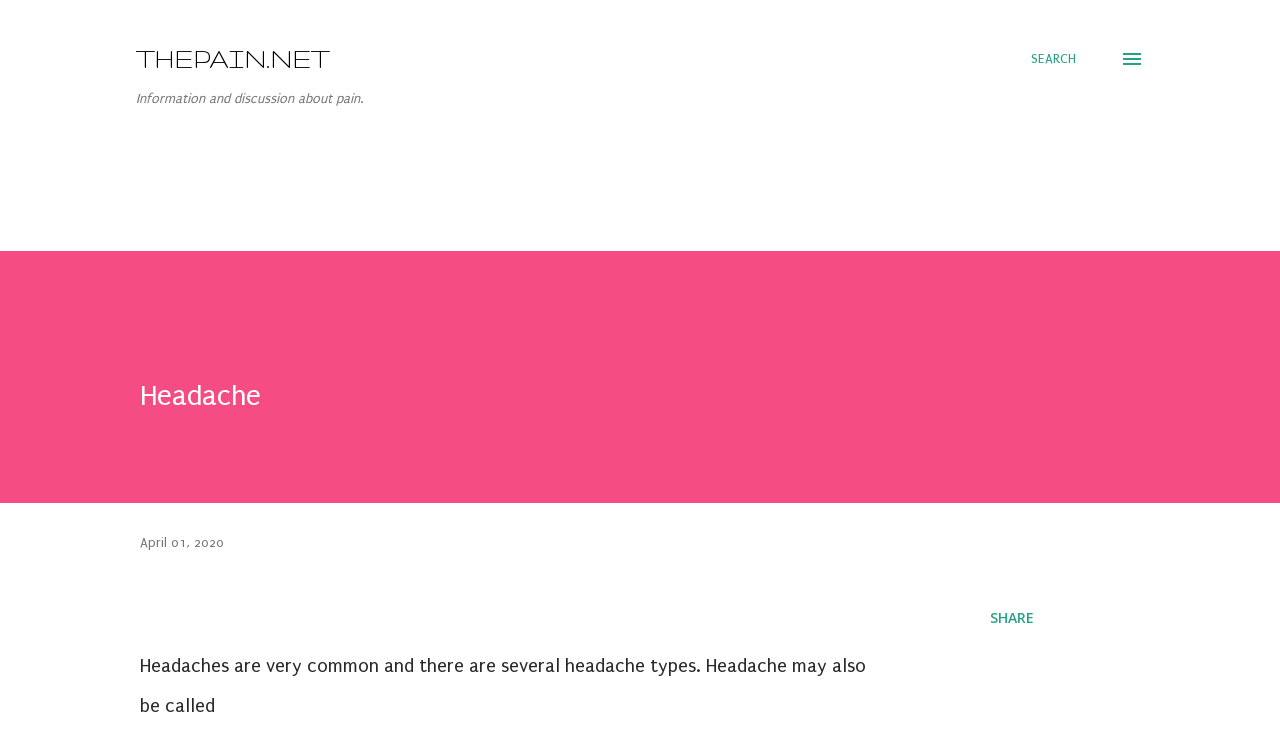

--- FILE ---
content_type: text/html; charset=utf-8
request_url: https://www.google.com/recaptcha/api2/aframe
body_size: 266
content:
<!DOCTYPE HTML><html><head><meta http-equiv="content-type" content="text/html; charset=UTF-8"></head><body><script nonce="tRqgSBmcE_1ctRPK7MuCUg">/** Anti-fraud and anti-abuse applications only. See google.com/recaptcha */ try{var clients={'sodar':'https://pagead2.googlesyndication.com/pagead/sodar?'};window.addEventListener("message",function(a){try{if(a.source===window.parent){var b=JSON.parse(a.data);var c=clients[b['id']];if(c){var d=document.createElement('img');d.src=c+b['params']+'&rc='+(localStorage.getItem("rc::a")?sessionStorage.getItem("rc::b"):"");window.document.body.appendChild(d);sessionStorage.setItem("rc::e",parseInt(sessionStorage.getItem("rc::e")||0)+1);localStorage.setItem("rc::h",'1770104349430');}}}catch(b){}});window.parent.postMessage("_grecaptcha_ready", "*");}catch(b){}</script></body></html>

--- FILE ---
content_type: text/plain
request_url: https://www.google-analytics.com/j/collect?v=1&_v=j102&a=1627944067&t=pageview&_s=1&dl=https%3A%2F%2Fwww.thepain.net%2F2010%2F04%2Fhead.html&ul=en-us%40posix&dt=Headache&sr=1280x720&vp=1280x720&_u=IADAAEABAAAAACAAI~&jid=1319341360&gjid=1905018299&cid=388043016.1770104348&tid=UA-1894315-2&_gid=964423893.1770104348&_r=1&_slc=1&z=929774056
body_size: -565
content:
2,cG-D7B5JH1WW7